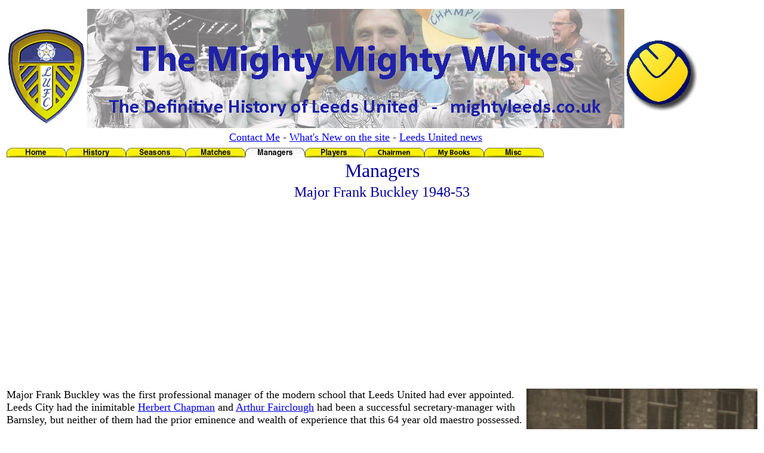

--- FILE ---
content_type: text/html
request_url: http://www.mightyleeds.co.uk/managers/buckley.htm
body_size: 27108
content:
<html><!-- #BeginTemplate "/Templates/managers.dwt" -->
<head>
<!-- Google tag (gtag.js) -->
<script async src="https://www.googletagmanager.com/gtag/js?id=G-TPY5KNWS4Q"></script>
<script>
  window.dataLayer = window.dataLayer || [];
  function gtag(){dataLayer.push(arguments);}
  gtag('js', new Date());

  gtag('config', 'G-TPY5KNWS4Q');
</script>
<script type='text/javascript' src='https://platform-api.sharethis.com/js/sharethis.js#property=61581525b1633800191bafe7&product=inline-share-buttons' async='async'></script>
<!-- #BeginEditable "doctitle" --> 
<title>The Definitive History of Leeds United - Managers</title>
<meta name="keywords" content="marcelo bielsa andrea radrizzani massimo cellino leeds united city elland road football history soccer association fa cup league premiership premier league illan meslier kiko Casilla luke ayling liam cooper robin koch gianni alioski gaetano Berardi championship diego llorente pascal struijk stuart dallas kalvin phillips pablo hernandez helder costa jack harrison mateusz klich raphinha patrick bamford Rodrigo division first gary sprake paul reaney terry cooper billy bremner jack charlton paul madeley norman hunter peter lorimer allan clarke mick jones johnny giles eddie gray don revie harry bromage dick ray dickie morris david murray david wilson stan cubberley billy mcleod fred croot tom naisby billy halligan hugh roberts george affleck mick foley billy gillespie joe enright evelyn lintott charlie copeland simpson james speirs ivan sharpe bert duffield jim baker percy whipp bill menzies tom jennings willis edwards russell wainscoat bobby turnbull jimmy potts harry duggan charlie keetley tom cochrane george milburn eric jack milburn dave mangnall billy furness wilf copping arthur hydes micky adams mark aizlewood neil aspin hugh baird ian baird peter barnes mick bates david batty jim beglin rod belfitt bobby collins willie bell harold brook len browning tommy burden kenny burns aiden butterworth lee chapman john charles trevor cherry david cochrane bobby collins terry connor terry cooper tony currie wibur cush mervyn day jimmy roger chris fairclough brian flynn bobby forrest archie gibson johnny giles freddie goodwin arthur graham frank gray brian greenhoff jimmy greenhoff grenville hair ray hankin hart david harvey terry hibbitt vince hilaire kevin hird gordon hodgson dennis irwin albert johanneson vinnie jones joe jordan chris kamara kelly eric roy john lukic john mcgovern duncan mckenzie mcniven gordon mcqueen george meek jim milburn albert nightingale mike o'grady john o'hare brendan ormsby jack overfield alan peacock john sheridan eric smith glynn snodin ian snodin gary speed bert sproston eric stephenson mel sterland byron stevenson ernie stevenson david stewart jim storrie gordon strachan imre varadi don weston mike whitlow david whyte george wilkins harold williams roy wood frank worthington tommy wright terry yorath tommy younger gary mcallister chris whyte eric cantona tony dorigo steve hodge gary kelly jon newsome rod wallace david wetherall david rocastle frank strandli mark tinkler ray wallace noel whelan brian deane mark ford david o'leary john pemberton phil masinga carlton palmer lucas radebe nigel worthington tony yeboah paul beesley tomas brolin andy gray ian harte harry kewell alan maybury lee bowyer gunnar halle nigel martyn robert molenaar ian rush lee sharpe paul alf-inge haaland jimmy floyd hasselbaink martin hiden david hopkin stephen mcphail bruno ribeiro david robertson danny granville paul robinson alan smith jonathan woodgate eirik bakke michael bridges michael duberry darren huckerby danny mills jason wilcox olivier dacourt mark viduka dominic matteo rio ferdinand robbie keane seth johnson robbie fowler nick barmby paul okon teddy lucic james milner frazer richardson matthew kilgallon raul bravo simon johnson jody morris zoumana camara didier domi lamine sakho jermaine pennant aaron lennon scott carson jose vitor roque junior salomon olembe danny pugh julian joachim paul butler michael ricketts neil sullivan simon walton stephen crainey sean gregan david healy john oster gylfi einarsson michael gray rob hulse shaun derry marlon king ian moore eddie lewis steve stone dan harding robbie blake rui marques jonathon douglas richard cresswell liam miller jermaine beckford seb carole dave livermore kevin nicholls ian westlake geoff horsfield tony warner hayden foxe jonathan howson graham stack matt heath ugo ehiogu tresor kandol robbie elliott tore andre flo armando sa alan thompson gilbert gillies frank scott-walford herbert chapman arthur fairclough dick ray billy hampson willis edwards frank buckley raich carter bill lambton jack taylor brian clough maurice lindley jimmy armfield jock stein jimmy adamson howard wilkinson george graham david o'leary terry venables peter reid kevin blackwell john carver dennis wise ken bates harry reynolds manny cussins les cocker trevor birch gerald Krasner simon grayson neil warnock luciano becchio rob snodgrass ross mccormack david Hockaday brian mcdermott">
<meta name="description" content="The Definitive History of Leeds United - Managers">
<meta name="=&quot;description&quot;" content="&quot;The Mighty Mighty Whites website is devoted to the definitive history of Leeds United. right from the early days of the 19th Century and Leeds City right up to the present day - all the games, the managers, the players who made the club what it is today.&quot;">
<meta name="=&quot;author&quot;" content="&quot;Dave Tomlinson.&quot;">
<!-- #EndEditable --> 
<meta http-equiv="Content-Type" content="text/html; charset=iso-8859-1">
<script async src="https://pagead2.googlesyndication.com/pagead/js/adsbygoogle.js?client=ca-pub-8118107847530820"
     crossorigin="anonymous"></script>
</head>

<body bgcolor="#FFFFFF">
<table width="100%" border="0">
  <tr> 
    <td> 
      <table width="97%" border="0" height="230">
        <tr> 
          <td rowspan="2" width="11%"><img src="../images/newbdg2.jpg" width="128" height="160"></td>
          <td width="61%" height="204"><img src="../images/logo.jpg" width="900" height="200"></td>
          <td rowspan="2" height="206" width="28%"><img src="../images/badge7376.jpg" width="118" height="118"></td>
        </tr>
        <tr> 
          <td width="61%" height="2" valign="top"> 
            <p align="center"><a href="mailto:dave.tomlinson@gmail.com"><font face="Calibri" size="+1">Contact 
              Me</font></a><font face="Calibri" size="+1"> - <a href="../whatsnew.htm">What's 
              New on the site</a> - <a href="http://leedsnews.blogspot.com/">Leeds 
              United news</a> </font>
            <div class="sharethis-inline-share-buttons"></div>


          </td>
        </tr>
      </table>
    </td>
  </tr>
  <tr> 
    <td><!-- #BeginEditable "menu" --><a href="../index.htm"><img width="100" height="16" border="0" alt="Home Page for The Mighty Mighty Whites website" src="../images/byelhome.jpg"></a><a href="../history.htm"><img width="100" height="16" border="0" alt="Read about the history of Leeds United and football in Leeds" src="../images/byelhist.jpg"></a><a href="../seasons.htm"><img src="../images/byelseas.jpg" width="100" height="16" border="0" alt="Read season by season reviews of the fortunes of Leeds United and City"></a><a href="../matches.htm"><img src="../images/byelmatch.jpg" width="100" height="16" border="0" alt="Read about some of the most memorable games in the history of Leeds United and City"></a><a href="../managers.htm"><img width="100" height="16" border="0" alt="Read about the men who have managed Leeds United and City" src="../images/bwhimgrs.jpg"></a><a href="../players.htm"><img src="../images/byelplay.jpg" width="100" height="16" border="0" alt="Read about the great players who have turned out for Leeds United and City"></a><a href="../chairmen.htm"><img src="../images/byelchair.jpg" width="100" height="16" border="0" alt="Read about the men who have led the boards of Leeds United and City"></a><a href="../mybooks.htm"><img src="../images/byelmybooks.jpg" width="100" height="16" border="0" alt="Read about the books written about Leeds United by the webmaster behind mightyleeds.co.uk"></a><a href="../miscellaneous.htm"><img src="../images/byelmisc.jpg" width="100" height="16" border="0"></a><!-- #EndEditable --></td>
  </tr>
  <tr> 
    <td> 
      <div align="center"><font color="#000099" size="+3" face="Calibri">Managers<!-- #BeginEditable "subtitle" --><!-- #EndEditable --></font></div>
    </td>
  </tr>
  <tr> 
    <td> 
      <div align="center"><font color="#000099" size="+2" face="Calibri"><!-- #BeginEditable "heading" -->Major 
        Frank Buckley 1948-53<!-- #EndEditable --></font></div>
    </td>
  </tr>
  <tr> 
    <td> 
      <p><font face="Calibri" size="+1"><!-- #BeginEditable "body" --> 
      <p>Major Frank Buckley was the first professional manager of the modern 
        school <img src="../images/buckleydogs.jpg" width="387" height="540" align="right" alt="Buckley in typical pose with his beloved fox terriers">that 
        Leeds United had ever appointed. Leeds City had the inimitable <a href="chapman1.htm">Herbert 
        Chapman</a> and <a href="fairclough.htm">Arthur Fairclough</a> had been 
        a successful secretary-manager with Barnsley, but neither of them had 
        the prior eminence and wealth of experience that this 64 year old maestro 
        possessed.</p>
      <p>Buckley was born on November 9 1883 in Urmston, Manchester. He fought 
        in the Boer War around the turn of the century and acquired the rank of 
        Major after fighting with the 17th Middlesex Regiment during World War 
        I, where he commanded the 'Footballers' Battalion,' a unit made up of 
        professional players.</p>
      <p>As a player he was a tough centre-half and his career was unusual at 
        the time for the number of clubs he played for - he turned out for Aston 
        Villa, Brighton, Manchester United, Manchester City, Birmingham, Derby 
        County and Bradford City. He was a good enough footballer to win a single 
        cap for England against Ireland in 1914, although the match ended unhappily 
        in a 3-0 defeat.</p>
      <p>After the war, Buckley returned to the game and continued to be known 
        as the Major. He was appointed manager at Norwich City who joined the 
        newly formed Third Division (South). However, due to a crisis at the club 
        six directors resigned, many players left and Buckley also quit. He then 
        spent some time as a commercial traveller.</p>
      <p>On 6 October 1923, the directors of Second Division Blackpool appointed 
        him as their new manager. He stayed at Blackpool for a period of four 
        years and there is no doubt that his shrewd managership greatly assisted 
        the advancement of the club, although they never gained promotion. His 
        contribution to the club was immense. It was Buckley who dressed the players 
        in tangerine for the first time, instituted a proper youth system, and 
        invested greater resources in Blackpool's scouting network - all initiatives 
        that would serve the club well for decades to come.</p>
      <p>One of Buckley's final contributions to the Seasiders was the signing 
        of Jimmy Hampson, an energetic centre forward who came from Nelson for 
        a modest £2,000. Once at Blackpool, Hampson scored 31 goals in his first 
        full season, 1927-28, then 40 the following year and 45 the year after 
        that, the last enough to bring the Second Division title to Bloomfield 
        Road.</p>
      <p>However, it was at Wolverhampton Wanderers that Frank Buckley really 
        made his name. He joined them in 1927 and developed a marvellous youth 
        policy. The seeds of the greatness that Wolves went on to achieve in the 
        1950's (three championships, three times runners up, twice Cup winners), 
        were sown in Buckley's 17 year reign. He was a strong manager, who, skillfully 
        trading in the transfer market, developed a homespun side at Molineux 
        which, but for the war, might have become as dominant as the Wolves team 
        of the Fifties.</p>
      <p>When he arrived at Molineux, the club were a struggling Division Two 
        side, having lost their First Division status in 1906. The Black Country 
        club had been founder members of the Football League in 1888, and won 
        the Cup in 1893 and 1908, but those glorious days were long gone. They 
        missed relegation to Division Three by just three points in both 1928 
        and 1929, but by 1932 the Buckley magic was working as the club won the 
        Second Division championship, finishing a couple of points above runners-up 
        Leeds.</p>
      <p>In Buckley's early years at Wolves, he signed some outstanding players, 
        notably Walter Bottril, Charlie Phillips, Bryn Jones, Dai Richards and 
        Alf Tootill and he also brought through future England half backs and 
        captains Stan Cullis and Billy Wright.</p>
      <p>Having re-emerged in the top flight, Buckley's Wolves team struggled 
        initially, avoiding relegation the first year by just a couple of points. 
        Gradually, however, Buckley managed to rebuild the club to such an extent 
        that they were runners up in the League in both 1938 and 1939 and were 
        one of the most feared sides in the country.</p>
      <p><a href="#top">back to top</a></p>
      <p>In 1938, the title race went right to the wire. Wolves went into the 
        last day of the season a point ahead of second placed Arsenal, but they 
        lost to Sunderland. Arsenal put five goals past Bolton to sneak through 
        at the death and leaving Buckley and his young Wolves wondering about 
        what might have been.</p>
      <p>At the start of the 1938/39 season, the Gunners were seeking a replacement 
        for schemer Alex James, who had recently retired. They broke <img src="../images/mgrbuckley.jpg" width="311" height="371" align="right" alt="Portrait of a man who made full use of publicity in generating interest in his sides">the 
        British transfer record by paying Buckley £14,000 to buy his Welsh inside 
        forward Bryn Jones. The deal was a remarkable indicator of Buckley's ability 
        to spot and develop talent. Wolves had discovered Jones playing for the 
        Welsh non-league team Aberavon. The deal brought Buckley's total sales 
        of players in four seasons to £110,000.</p>
      <p>But Buckley was not always as shrewd in identifying youthful talent. 
        Future England captain Billy Wright joined Wolves at the age of 14 and 
        made his first team debut in October 1939, at 15. Buckley was not over 
        impressed with his apprentice and threatened to send him home because 
        he was too small at 5ft 3in. Fortunately for Wolves, Buckley relented. 
        After he tried Wright in various positions in his early days (Wright thought 
        his natural position was on the right wing) he established himself as 
        a half-back</p>
      <p>Buckley was one of the first managers to appreciate the value of publicity. 
        When he introduced injections for the Molineux playing staff the press 
        maintained that this was 'monkey gland' treatment, calculated to make 
        Wolves, already well known as one of the fastest teams in the league, 
        even quicker to the ball and in the way their movements developed. The 
        flames of rumour were fanned by Buckley who knew instinctively how beneficial 
        the interest in the club would be. It was all nonsense of course. The 
        injections were merely the primitive anti-flu affairs of those days and, 
        in any event, the ploy sadly backfired when Wolves, in 1939 the hottest 
        favourites to win the Cup in years, went down 4-1 to Jack Tinn's spats 
        and his unfancied but workmanlike Portsmouth side.</p>
      <p>Buckley did, however, send a number of his Molineux squad to a psychologist 
        in his search for the elusive confidence that is so important to footballers.</p>
      <p>Buckley's chief contribution to the subsequent Wolves success lay in 
        his selection of Stan Cullis as captain of the club. Cullis, a natural 
        leader of the old school, already believed in hierarchy and discipline, 
        a faith further developed by his wartime service in the Army. When Stan 
        Cullis retired following Wolves missing out on the championship again 
        at the end of 1946/47 he was the obvious choice to become the next manager 
        at Molineux. Cullis continued the regime introduced by Buckley, hard work 
        in training, strict discipline at the club and all out attack on the field.</p>
      <p>After 17 years at Molineux, Buckley decided to end what had been described 
        as a contract for life in February 1944, following the retirement of his 
        greatest ally, chairman Ben Matthews. He moved on to Notts County of Division 
        Three, where he was paid £4,000 a year. He didn't achieve much in his 
        couple of years at County and within hours of his resignation in January 
        1946, he took charge at Hull City, another Third Division side.</p>
      <p>As ever, Buckley continued to have a flair for publicity and in March 
        1948 he persuaded First Division Derby County to sell Raich Carter for 
        a nominal fee. As well as playing, Carter would also be Buckley's assistant 
        manager. But it was only a temporary partnership and when Buckley resigned 
        within weeks, Carter was given complete charge and Hull's attendances 
        boomed.</p>
      <p>After the resignation of <a href="ray.htm">Dick Ray</a> as Leeds United 
        manager in 1935, the Elland Road club had turned to former players with 
        little managerial experience: <a href="hampson.htm">Billy Hampson</a> 
        was reasonably successful prior to the war in that he maintained their 
        First Division status, although an over dependence on an ageing and out 
        of form squad cost him his job in 1947 as Leeds plummeted to relegation; 
        former United captain <a href="edwards.htm">Willis Edwards</a> replaced 
        Hampson, but was a disastrous appointment and Edwards was lucky to keep 
        the club out of the Third Division. He was demoted a year after he took 
        over. Realising <img src="../images/buckleysigns.jpg" width="601" height="480" align="right" alt="Chairman Sam Bolton and director Harold Marjason stand over Major Frank Buckley as he signs his contract as Leeds United manager">their 
        mistake in appointing Edwards, the board went for a big name to replace 
        him and sought out the 64 year old Buckley, who promptly resigned from 
        Hull.</p>
      <p>Leeds had often struggled financially and the business acumen of Buckley 
        was another attraction for them. In his time at Molineux he had generated 
        a £100,000 profit one year and he was good at discovering and selling 
        young talent, something he would have the opportunity to practice at Elland 
        Road. Leeds fans remember Buckley for discovering John Charles, who signed 
        for the club on his 17th birthday on 27 December 1948 and went on to become 
        one of the biggest British stars of the 1950's.</p>
      <p>Buckley cleared out all the club's old players and raised the admission 
        prices at Elland Road. In his first season, Leeds finished 15th. He had 
        stopped the decline, with the team also showing promising signs. Tommy 
        Burden, recommended by Willis Edwards, was signed from Chester. Buckley 
        had known him since he was a teenager from his days at Wolves. He became 
        captain and was very popular. Burden had the player's respect.</p>
      <p>Buckley brought innovation and eccentricity to Leeds. He introduced dance 
        training to improve the players' agility and balance, with the PA blaring 
        out music on the Elland Road pitch, and a number of odd mechanical devices, 
        all designed to improve the players' skill with the ball. He also tried 
        his 'monkey gland' trick again, but this time used a combination of injections 
        and capsules. How effective these new methods were is debatable, but they 
        certainly encouraged public interest in what was now a modest Second Division 
        side. Buckley was still remarkably fit and could do press ups and high 
        kicking tricks with the best of them. He organised and refereed practice 
        matches for the younger players.</p>
      <p>Buckley's methods had sharpened things up. 'At Leeds, there were never 
        training sessions such as they had at Wolves where players would come 
        in the morning and go out running in spiked shoes,' Tommy Burden recalls. 
        'In his last season, Tom Holley only used to train at night. Buckley was 
        a shock to Leeds United. He couldn't bear a player who only had one foot. 
        He felt that if you earned your living at football you should be able 
        to use both feet. He had a go at me about it in front of the rest of the 
        players. I remember him looking at his little Welsh terrier and saying, 
        'You've got a better left foot than him, haven't you?''</p>
      <p>Buckley had an abrasive side to his character and soon fell out with 
        inside forward Ken Chisholm, an assertive Scot who had served in the RAF 
        as a fighter pilot and scored 17 goals in 40 League matches for Leeds. 
        'Ken was a character - a good goal poacher who liked to go out with the 
        lads for a drink. Buckley told him, &quot;This city's not big enough for 
        both of us and I'm not going,&quot;' Jimmy Dunn recalls. So ultimately 
        Chisholm went - to Leicester City in an exchange deal that brought Ray 
        Iggleden to Elland Road.</p>
      <p><a href="#top">back to top</a></p>
      <p>The new Leeds manager cut an extraordinary figure. 'He spoke like an 
        upper class gentleman. I remember him bawling out Len Browning one day 
        for not saying good morning,' says Burden. 'He always wore Oxford bags 
        and his shoes were hand welted, shining to perfection. You didn't call 
        him Frank, you called him Major.'</p>
      <p>As at Molineux, Buckley developed a strong youth policy and built impressive 
        sides, despite continuing financial difficulties. He never got Leeds the 
        promotion they craved, but established an attractive side, spearheaded 
        by Charles, which was usually in the top five or six and made it through 
        to the Cup sixth round for the first time in the club's history in 1950.</p>
      <p>He also traded effectively in the transfer market, buying cheap and selling 
        big, as he had at Molineux. He bought Roly Depear a centre-half from Boston 
        for £500 in May 1948, and just over a year later had sold him to Newport 
        for a £7,500 profit. Two of his biggest sales were internationals Con 
        Martin and Aubrey Powell, each of whom attracted five-figure fees. That 
        was typical <img src="../images/buckleytweed.jpg" width="660" height="514" align="right" alt="very inch the typical ex Army man, the Major earned the respect of players like John Charles and Jack Charlton in his five years at Elland Road">of 
        the man and Leeds United's financial position strengthened noticeably 
        under Buckley.</p>
      <p>Despite the importance of Charles to his side, Buckley's business acumen 
        always shone through. Charles would have fetched Leeds a small fortune. 
        But, as yet, he was not keen to go, and the directors had no desire to 
        sell him. The Major however, had built his career on trading players. 
        'I remember when a lot of clubs were after him, saying to Buckley, &quot;You're 
        not going to sell him, are you?&quot; He said, &quot;You watch me ... 
        I like money in the bank to cover my salary ... he'll go if I get the 
        right money for him,&quot;' Tommy Burden recalls.</p>
      <p>Jack Charlton joined the Elland Road ground staff while Buckley was at 
        the club and has some recollections of the man, both good and bad:</p>
      <p>'Unlike the pros, we got just two weeks' holidays in the summer, and 
        while they were away, our job was to remover the weeds from the pitch 
        and replace them with grass seed. I remember being sat out there one day 
        with Keith Ripley, another ground staff boy, when Major Buckley came over 
        to us. We must have looked pretty forlorn, the two of us, and to gee us 
        up he said he'd give us five shillings for every bucket we filled with 
        weeds. Now that was an offer we couldn't refuse.</p>
      <p>'By the time we were finished, we had filled six buckets, and cheeky 
        bugger that I was, I marched straight up to the Major's office. And when 
        he asked what I wanted, I told him I was there to claim my thirty bob 
        for the weeds. He nearly blew a bloody gasket! &quot;Get out of here!&quot; 
        he bellowed. 'You're already getting paid to do that work - don't ever 
        let me see you up here again with your buckets.'</p>
      <p>'Yet beneath the gruff exterior, he was a kind man, as he demonstrated 
        once when I met him. My shoes must have been a sight, for when he looked 
        down at them, he asked me if they were the only pair I had. I nodded. 
        The next morning, he summoned me to his office and handed me a pair of 
        Irish brogues, the strongest, most beautiful shoes I'd ever seen. And 
        I had them for years.'</p>
      <p>Despite all the idiosyncrasies and flamboyance, Buckley knew exactly 
        what he was doing and built a strong, if erratic, side around John Charles, 
        which came close to promotion a couple of times.</p>
      <p>After 5 years at Elland Road, and now aged 69, Buckley decided he could 
        take them no further with the limited funds available and resigned in 
        April 1953, as the club slumped to a disappointing 10th place finish. 
        He moved on to manage Midlands club Walsall, another Third Division outfit, 
        but left in September 1955 at 72 years old, perhaps realising that his 
        authoritarian approach was out of touch with the post war game.</p>
      <p>He died, aged 81, in December 1964.</p>
      <p><a href="#top">back to top</a></p>
      <!-- #EndEditable --> 
        </font></p>
    </td>
  </tr>
</table>
<!-- advertising 8YArfCNPzVTwUpTXuUA6lZwhwAQJhpU-698p8MUOM3RQ2P53TEHAGTvExHEMvFZ_phzPQFWsoxdzoFI-n3gG_Q==-->
                              
                                <!-- end advertising -->
</body>
<!-- #EndTemplate --></html>


--- FILE ---
content_type: text/html; charset=utf-8
request_url: https://www.google.com/recaptcha/api2/aframe
body_size: 249
content:
<!DOCTYPE HTML><html><head><meta http-equiv="content-type" content="text/html; charset=UTF-8"></head><body><script nonce="U9APLjZ5XsYSONaBsa8sVQ">/** Anti-fraud and anti-abuse applications only. See google.com/recaptcha */ try{var clients={'sodar':'https://pagead2.googlesyndication.com/pagead/sodar?'};window.addEventListener("message",function(a){try{if(a.source===window.parent){var b=JSON.parse(a.data);var c=clients[b['id']];if(c){var d=document.createElement('img');d.src=c+b['params']+'&rc='+(localStorage.getItem("rc::a")?sessionStorage.getItem("rc::b"):"");window.document.body.appendChild(d);sessionStorage.setItem("rc::e",parseInt(sessionStorage.getItem("rc::e")||0)+1);localStorage.setItem("rc::h",'1768604619212');}}}catch(b){}});window.parent.postMessage("_grecaptcha_ready", "*");}catch(b){}</script></body></html>